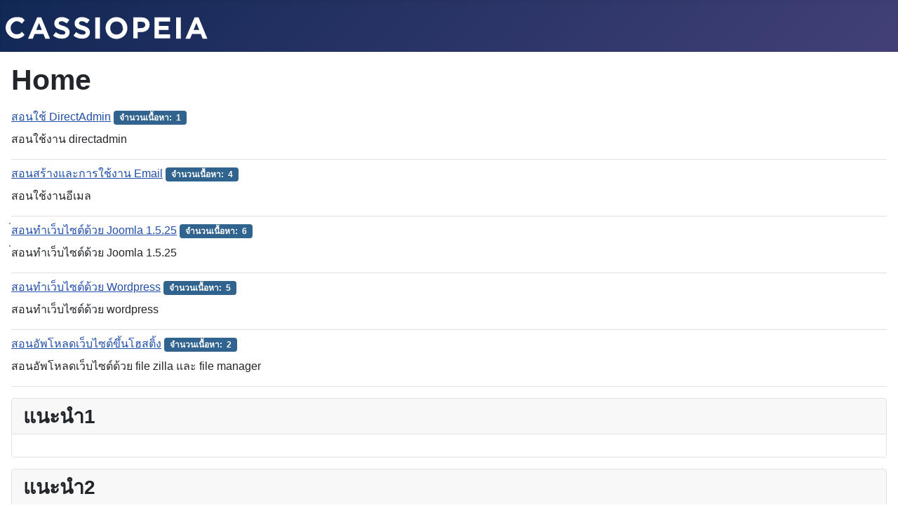

--- FILE ---
content_type: text/html; charset=utf-8
request_url: https://www.hosttook.com/support-joomla/
body_size: 2221
content:
<!DOCTYPE html>
<html lang="th-th" dir="ltr">
<head>
    <meta charset="utf-8">
	<meta name="viewport" content="width=device-width, initial-scale=1">
	<meta name="description" content="สอนทำเว็บไซต์ด้วย joomla wordpress">
	<meta name="generator" content="Joomla! - Open Source Content Management">
	<title>Home</title>
	<link href="/support-joomla/media/system/images/joomla-favicon.svg" rel="icon" type="image/svg+xml">
	<link href="/support-joomla/media/system/images/favicon.ico" rel="alternate icon" type="image/vnd.microsoft.icon">
	<link href="/support-joomla/media/system/images/joomla-favicon-pinned.svg" rel="mask-icon" color="#000">

    <link href="/support-joomla/media/system/css/joomla-fontawesome.min.css?6d4ed3a16194365ba188d3646392a95d" rel="lazy-stylesheet" /><noscript><link href="/support-joomla/media/system/css/joomla-fontawesome.min.css?6d4ed3a16194365ba188d3646392a95d" rel="stylesheet" /></noscript>
	<link href="/support-joomla/media/com_categories/css/shared-categories-accordion.min.css?3edc4854f61ec5574aecfdb3df97063c835f8feb" rel="stylesheet" />
	<link href="/support-joomla/media/templates/site/cassiopeia/css/template.min.css?6d4ed3a16194365ba188d3646392a95d" rel="stylesheet" />
	<link href="/support-joomla/media/templates/site/cassiopeia/css/global/colors_standard.min.css?6d4ed3a16194365ba188d3646392a95d" rel="stylesheet" />
	<link href="/support-joomla/media/templates/site/cassiopeia/css/vendor/joomla-custom-elements/joomla-alert.min.css?0.2.0" rel="stylesheet" />
	<style>:root {
		--hue: 214;
		--template-bg-light: #f0f4fb;
		--template-text-dark: #495057;
		--template-text-light: #ffffff;
		--template-link-color: var(--link-color);
		--template-special-color: #001B4C;
		
	}</style>

    <script type="application/json" class="joomla-script-options new">{"joomla.jtext":{"JGLOBAL_EXPAND_CATEGORIES":"\u0e41\u0e2a\u0e14\u0e07\u0e2b\u0e21\u0e27\u0e14\u0e2b\u0e21\u0e39\u0e48\u0e41\u0e1a\u0e1a\u0e21\u0e32\u0e01","JGLOBAL_COLLAPSE_CATEGORIES":"\u0e41\u0e2a\u0e14\u0e07\u0e2b\u0e21\u0e27\u0e14\u0e2b\u0e21\u0e39\u0e48\u0e41\u0e1a\u0e1a\u0e19\u0e49\u0e2d\u0e22","ERROR":"\u0e21\u0e35\u0e02\u0e49\u0e2d\u0e1c\u0e34\u0e14\u0e1e\u0e25\u0e32\u0e14","MESSAGE":"\u0e02\u0e49\u0e2d\u0e04\u0e27\u0e32\u0e21","NOTICE":"\u0e41\u0e08\u0e49\u0e07\u0e43\u0e2b\u0e49\u0e17\u0e23\u0e32\u0e1a","WARNING":"\u0e04\u0e33\u0e40\u0e15\u0e37\u0e2d\u0e19","JCLOSE":"\u0e1b\u0e34\u0e14","JOK":"\u0e15\u0e01\u0e25\u0e07","JOPEN":"\u0e40\u0e1b\u0e34\u0e14"},"system.paths":{"root":"\/support-joomla","rootFull":"https:\/\/www.hosttook.com\/support-joomla\/","base":"\/support-joomla","baseFull":"https:\/\/www.hosttook.com\/support-joomla\/"},"csrf.token":"98d17a91813afa7e1e9685ab69b32d45"}</script>
	<script src="/support-joomla/media/system/js/core.min.js?37ffe4186289eba9c5df81bea44080aff77b9684"></script>
	<script src="/support-joomla/media/com_categories/js/shared-categories-accordion-es5.min.js?77546faa0548e68f2646d0afb04659927a0a6f37" nomodule defer></script>
	<script src="/support-joomla/media/system/js/messages-es5.min.js?c29829fd2432533d05b15b771f86c6637708bd9d" nomodule defer></script>
	<script src="/support-joomla/media/com_categories/js/shared-categories-accordion.min.js?e9734360c8325b13782d7f6a2f3b7344ad8a6195" type="module"></script>
	<script src="/support-joomla/media/templates/site/cassiopeia/js/template.min.js?6d4ed3a16194365ba188d3646392a95d" defer></script>
	<script src="/support-joomla/media/system/js/messages.min.js?7f7aa28ac8e8d42145850e8b45b3bc82ff9a6411" type="module"></script>

</head>

<body class="site com_content wrapper-static view-categories no-layout no-task itemid-101 has-sidebar-right">
    <header class="header container-header full-width">

        
        
                    <div class="grid-child">
                <div class="navbar-brand">
                    <a class="brand-logo" href="/support-joomla/">
                        <img class="logo d-inline-block" loading="eager" decoding="async" src="/support-joomla/media/templates/site/cassiopeia/images/logo.svg" alt="สอนทำเว็บไซต์ด้วย joomla wordpress โดย hosttook.com">                    </a>
                                    </div>
            </div>
        
            </header>

    <div class="site-grid">
        
        
        
        
        <div class="grid-child container-component">
            
            
            <div id="system-message-container" aria-live="polite"></div>

            <main>
            <div class="com-content-categories categories-list">
    <h1>
    Home</h1>

    <div class="com-content-categories__items">
                                                    <div class="com-content-categories__item">
                <div class="com-content-categories__item-title-wrapper">
                    <div class="com-content-categories__item-title">
                        <a href="/support-joomla/index.php/8-directadmin">
                        สอนใช้ DirectAdmin</a>
                                                    <span class="badge bg-info">
                                จำนวนเนื้อหา:&nbsp;
                                1                            </span>
                                            </div>
                                    </div>
                                                                            <div class="com-content-categories__description category-desc">
                            <p>สอนใช้งาน directadmin</p>                        </div>
                                    
                            </div>
                                            <div class="com-content-categories__item">
                <div class="com-content-categories__item-title-wrapper">
                    <div class="com-content-categories__item-title">
                        <a href="/support-joomla/index.php/create-email-account-and-tutorial">
                        สอนสร้างและการใช้งาน Email</a>
                                                    <span class="badge bg-info">
                                จำนวนเนื้อหา:&nbsp;
                                4                            </span>
                                            </div>
                                    </div>
                                                                            <div class="com-content-categories__description category-desc">
                            <p>สอนใช้งานอีเมล</p>                        </div>
                                    
                            </div>
                                            <div class="com-content-categories__item">
                <div class="com-content-categories__item-title-wrapper">
                    <div class="com-content-categories__item-title">
                        <a href="/support-joomla/index.php/joomla-1-5-25">
                        ่สอนทำเว็บไซต์ด้วย Joomla 1.5.25</a>
                                                    <span class="badge bg-info">
                                จำนวนเนื้อหา:&nbsp;
                                6                            </span>
                                            </div>
                                    </div>
                                                                            <div class="com-content-categories__description category-desc">
                            <p>่สอนทำเว็บไซต์ด้วย Joomla 1.5.25</p>                        </div>
                                    
                            </div>
                                            <div class="com-content-categories__item">
                <div class="com-content-categories__item-title-wrapper">
                    <div class="com-content-categories__item-title">
                        <a href="/support-joomla/index.php/wordpress">
                        สอนทำเว็บไซต์ด้วย Wordpress</a>
                                                    <span class="badge bg-info">
                                จำนวนเนื้อหา:&nbsp;
                                5                            </span>
                                            </div>
                                    </div>
                                                                            <div class="com-content-categories__description category-desc">
                            <p>สอนทำเว็บไซต์ด้วย wordpress</p>                        </div>
                                    
                            </div>
                                            <div class="com-content-categories__item">
                <div class="com-content-categories__item-title-wrapper">
                    <div class="com-content-categories__item-title">
                        <a href="/support-joomla/index.php/12-upload-website-to-hosting">
                        สอนอัพโหลดเว็บไซต์ขึ้นโฮสติ้ง</a>
                                                    <span class="badge bg-info">
                                จำนวนเนื้อหา:&nbsp;
                                2                            </span>
                                            </div>
                                    </div>
                                                                            <div class="com-content-categories__description category-desc">
                            <p>สอนอัพโหลดเว็บไซต์ด้วย file zilla และ file manager</p>                        </div>
                                    
                            </div>
                                            </div>
</div>

            </main>
            
        </div>

                <div class="grid-child container-sidebar-right">
            <div class="sidebar-right card ">
            <h3 class="card-header ">แนะนำ1</h3>        <div class="card-body">
                
<div id="mod-custom107" class="mod-custom custom">
    <script async src="https://pagead2.googlesyndication.com/pagead/js/adsbygoogle.js?client=ca-pub-9910325695701192"
     crossorigin="anonymous"></script></div>
    </div>
</div>
<div class="sidebar-right card ">
            <h3 class="card-header ">แนะนำ2</h3>        <div class="card-body">
                <div class="mod-banners bannergroup">


</div>
    </div>
</div>

        </div>
        
        
            </div>

    
    
    
</body>
</html>


--- FILE ---
content_type: text/html; charset=utf-8
request_url: https://www.google.com/recaptcha/api2/aframe
body_size: 257
content:
<!DOCTYPE HTML><html><head><meta http-equiv="content-type" content="text/html; charset=UTF-8"></head><body><script nonce="gLPwbtra3ycHjnazxzIM7g">/** Anti-fraud and anti-abuse applications only. See google.com/recaptcha */ try{var clients={'sodar':'https://pagead2.googlesyndication.com/pagead/sodar?'};window.addEventListener("message",function(a){try{if(a.source===window.parent){var b=JSON.parse(a.data);var c=clients[b['id']];if(c){var d=document.createElement('img');d.src=c+b['params']+'&rc='+(localStorage.getItem("rc::a")?sessionStorage.getItem("rc::b"):"");window.document.body.appendChild(d);sessionStorage.setItem("rc::e",parseInt(sessionStorage.getItem("rc::e")||0)+1);localStorage.setItem("rc::h",'1768454861073');}}}catch(b){}});window.parent.postMessage("_grecaptcha_ready", "*");}catch(b){}</script></body></html>